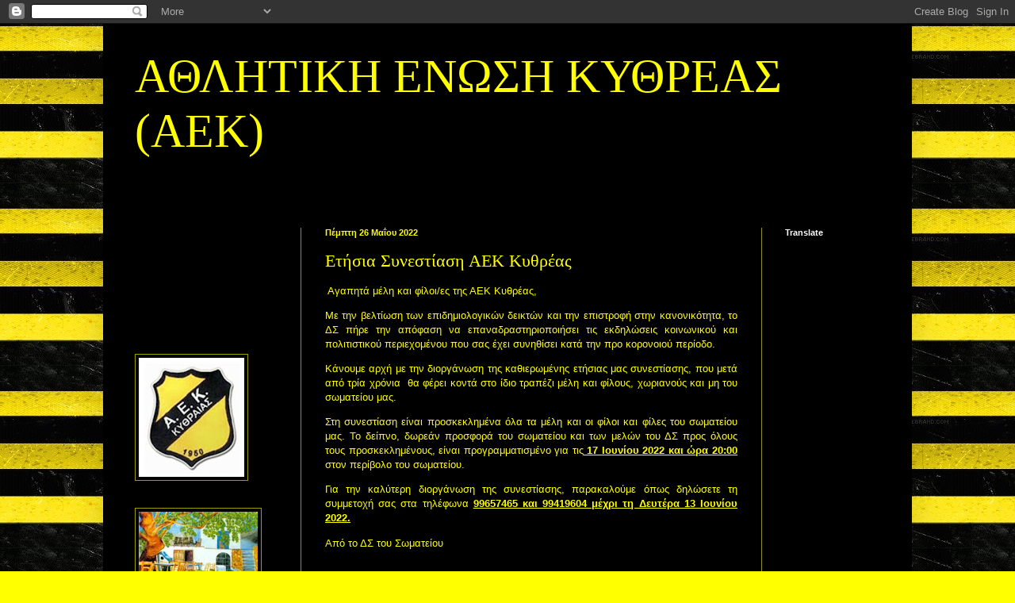

--- FILE ---
content_type: text/html; charset=UTF-8
request_url: https://aek-kythreas.blogspot.com/b/stats?style=BLACK_TRANSPARENT&timeRange=ALL_TIME&token=APq4FmCu2Kfj_R-ZPY6OqTM3jfHB-OrTH_6lkzD5NMqXt5efOU0DHRXiXS_HP1gI7kI8gmCsrkJFJvTMB3ig0dJdBk1-_avraw
body_size: -13
content:
{"total":73647,"sparklineOptions":{"backgroundColor":{"fillOpacity":0.1,"fill":"#000000"},"series":[{"areaOpacity":0.3,"color":"#202020"}]},"sparklineData":[[0,9],[1,4],[2,5],[3,3],[4,2],[5,3],[6,0],[7,3],[8,17],[9,1],[10,1],[11,8],[12,3],[13,3],[14,72],[15,86],[16,91],[17,85],[18,94],[19,56],[20,85],[21,57],[22,81],[23,82],[24,80],[25,85],[26,90],[27,93],[28,99],[29,58]],"nextTickMs":3600000}

--- FILE ---
content_type: text/html; charset=utf-8
request_url: https://www.google.com/recaptcha/api2/aframe
body_size: 264
content:
<!DOCTYPE HTML><html><head><meta http-equiv="content-type" content="text/html; charset=UTF-8"></head><body><script nonce="-PsYtUhYpti37YeKmkvnfg">/** Anti-fraud and anti-abuse applications only. See google.com/recaptcha */ try{var clients={'sodar':'https://pagead2.googlesyndication.com/pagead/sodar?'};window.addEventListener("message",function(a){try{if(a.source===window.parent){var b=JSON.parse(a.data);var c=clients[b['id']];if(c){var d=document.createElement('img');d.src=c+b['params']+'&rc='+(localStorage.getItem("rc::a")?sessionStorage.getItem("rc::b"):"");window.document.body.appendChild(d);sessionStorage.setItem("rc::e",parseInt(sessionStorage.getItem("rc::e")||0)+1);localStorage.setItem("rc::h",'1768898020051');}}}catch(b){}});window.parent.postMessage("_grecaptcha_ready", "*");}catch(b){}</script></body></html>